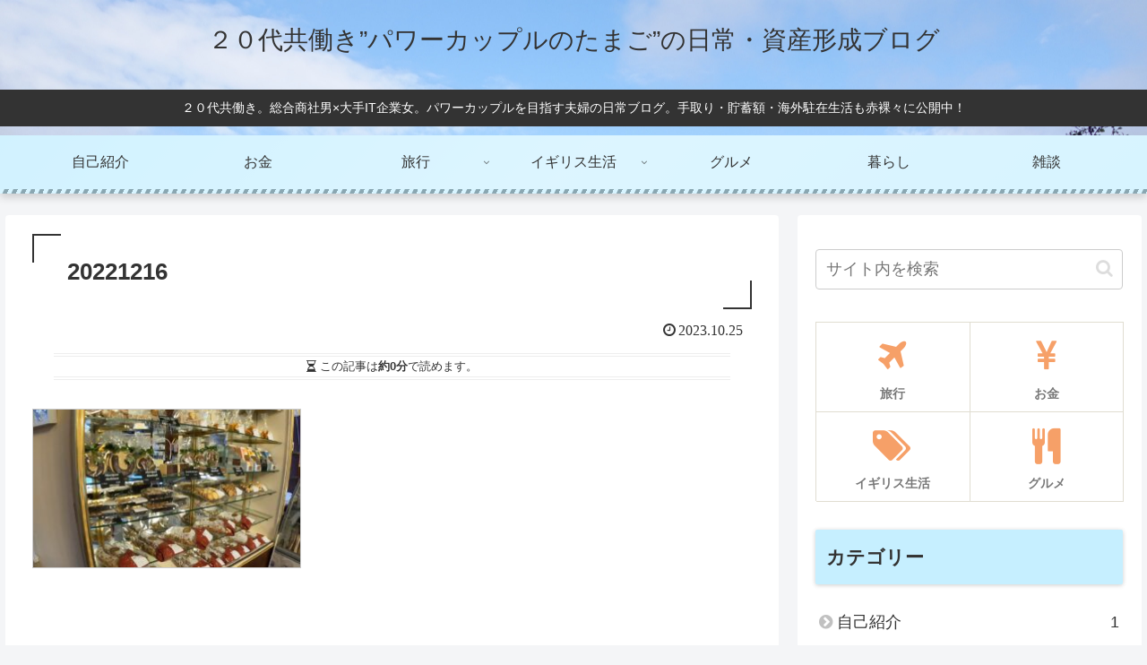

--- FILE ---
content_type: text/html; charset=utf-8
request_url: https://www.google.com/recaptcha/api2/aframe
body_size: 270
content:
<!DOCTYPE HTML><html><head><meta http-equiv="content-type" content="text/html; charset=UTF-8"></head><body><script nonce="AOYhF54Wu6j5hSQBFXgQWQ">/** Anti-fraud and anti-abuse applications only. See google.com/recaptcha */ try{var clients={'sodar':'https://pagead2.googlesyndication.com/pagead/sodar?'};window.addEventListener("message",function(a){try{if(a.source===window.parent){var b=JSON.parse(a.data);var c=clients[b['id']];if(c){var d=document.createElement('img');d.src=c+b['params']+'&rc='+(localStorage.getItem("rc::a")?sessionStorage.getItem("rc::b"):"");window.document.body.appendChild(d);sessionStorage.setItem("rc::e",parseInt(sessionStorage.getItem("rc::e")||0)+1);localStorage.setItem("rc::h",'1763244289941');}}}catch(b){}});window.parent.postMessage("_grecaptcha_ready", "*");}catch(b){}</script></body></html>